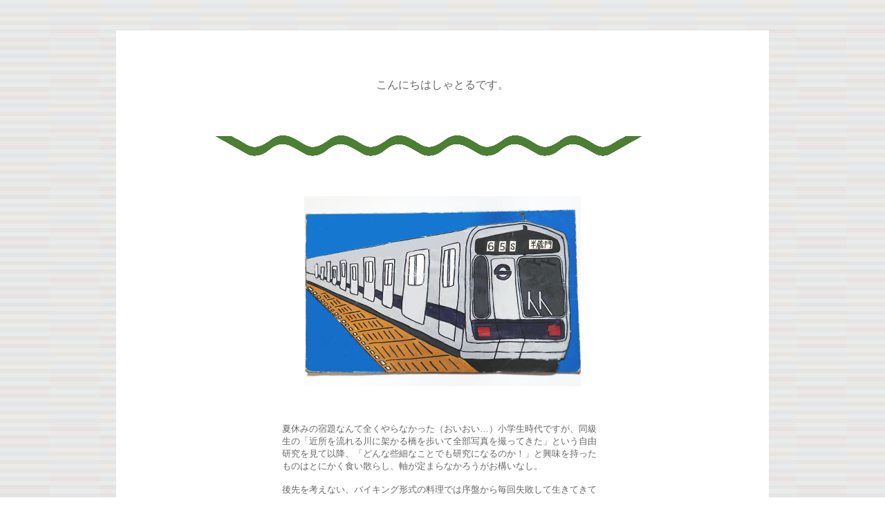

--- FILE ---
content_type: text/html
request_url: https://shtr-m.net/syoukai.html
body_size: 9541
content:
<HTML>
<HEAD>
<title>管理人紹介</title>
<META http-equiv="Content-Type" content="text/html; charset=Shift_JIS">
<META http-equiv="Content-Style-Type" content="text/css">
<meta name="robots" content="noindex">
</HEAD>

<BODY TEXT="#666666" BACKGROUND="img/back.gif" LINK="#FF6666" VLINK="#FF9999" ALINK="#FFCCCC">
<p>　</p><DIV ALIGN="CENTER">
  <table width="75%" border="0">
    <tr bgcolor="#FFFFFF" valign="top"> 
      <td> 
        <div align="center"> 
          <p>　</p>
          <p>　</p>
          <p>こんにちはしゃとるです。</p>
          <p>　</p>
          <p><img src="img/view.gif" width="680" height="50"></p>
          <p>　</p>
          <p><img src="img/titlecard.jpg" width="400" height="275"></p>
          <p>　</p>
          <table width="50%" border="0">
            <tr> 
              <td width="63%"> 
                <p><font size="2">夏休みの宿題なんて全くやらなかった（おいおい…）小学生時代ですが、同級生の「近所を流れる川に架かる橋を歩いて全部写真を撮ってきた」という自由研究を見て以降、「どんな些細なことでも研究になるのか！」と興味を持ったものはとにかく食い散らし、軸が定まらなかろうがお構いなし。</font></p>
                <p><font size="2">後先を考えない、バイキング形式の料理では序盤から毎回失敗して生きてきてしまいました。 </font></p>
              </td>
            </tr>
            <tr> 
              <td> 
                <p><br>
                </p>
                <p><font size="2">いままでの人生で積み重ねてきたそれらが果たして「研究」なるものだったのかは疑問ですが、この「しゃとるーむ」もそんな流れの延長にありまして、「発車メロディのMIDIサイトでも作るか」と2000年末、安易にスペースを取ってから内容を考え、翌2001年1月に「ぐりぃん・しゃとるのしゃとるーむ」として開設しました。<br>
                  以降はBveのおかげもあり、主軸にできるものをベースにして現在に至っています。</font></p>
                <p><font size="2">世の中的には個人webサイトも少なくなってきていますが、とりあえずはこのままやっていこうと思っています。</font></p>
                <p><font size="2">あと、おじさんが自分語りを始めたら終わりです。</font></p>
                </td>
            </tr>
            <tr> 
              <td>　</td>
            </tr>
          </table>
          <p>　</p>
          <p><img src="img/titlecard2.jpg" width="580" height="275"></p>
          <p><font size="2">この2つのイラストは、片付け中に出てきた保育園時代の園児カードです。</font></p>
          <p><font size="2">担任の先生が1人1人に手作りしていたものですが、見る限り自身の趣味はここから既に始まっていたようで。</font></p>
          <p><font size="2">今考えると1人1人手作りってのも凄い話ですが、それもまた、自身の創作活動のきっかけのひとつになっていたのかもしれません。</font></p>
          <p>　</p>
          <p>　</p>
          <p><font size="2"><img src="img/titlepicture.jpg" width="275" height="400"></font></p>
          <p>　</p>
          <p><font size="2">要はその頃から電車しか見てなかったという。</font></p>
          <p><font size="2">写真はオープンしたばかりのビヤステーション恵比寿（1985年）にて。</font></p>
          <p>　</p>
          <p><img src="img/view.gif" width="680" height="50"></p>
          <p>　</p>
          <table width="50%" border="0">
            <tr> 
              <td width="63%"> 
                <p><font size="2">下敷き集めからはじめるBve(?)</font></p>
                <font size="2">運転シミュレーターが好きかというと実はそうでもありませんでした。<br>
                正直今もそんなに好きってわけじゃないんですが（じゃあ何でBveやってるのかという話です </font> 
                <p><font size="2">小学生になると鉄道系博物館にハマるようになりましたが、いわゆる運転シミュレータにはほぼ興味がなく殆ど体験のない幼少期でありました。<br>
                  最も通っていたのは地下鉄博物館です。当時来館すると貰えた下敷きの数を友人と競ったりしましたが（？）、</font><font size="2">そんな地下博でもシミュレータは大人になるまでほーぼ経験しないままでした。<br>
                  </font></p>
                <p><font size="2">その一方、模擬というものには何かしらの興味をもっていたようで、小学校の避難訓練のとき、1度だけ煙を模して校内に発煙筒が撒かれたことがあったのですが、そのときなぜかワクワクしていたことを覚えています。</font></p>
                <p><font size="2">実際は期待したほど煙は撒かれておらず、不満が残ったのか防災イベントで煙体験ブースを見るや夢中で入ることがしばらく続いたという（もはや何が何だか</font></p>
                <p><font size="2">大人になって分かってきたのは、当時の主流だった実写映像が動くスタイルにあまり興味が向かなかったという感じでして、技術の進歩によりCGを使用したシミュレータが登場すると、その再現の広さに少なからず興味を抱いておりました。<br>
                  </font></p>
                <p><font size="2">どうもこの辺も怪しいですね(￣÷￣)<br>
                  また、どちらかといえば機構や構造の方面が好きだったのかなと思っています。 </font><font size="2"> 
                  </font></p>
              </td>
            </tr>
            <tr> 
              <td> 
                <p>　</p>
                <p align="center"><font size="2"><img src="img/titlepicture1.jpg" width="400" height="300"></font></p>
                <p align="center"><font size="2">床下をのぞき込んでいますね…（上野公園の5501）<br>
                  </font></p>
                <p align="center"><font size="2">床下が好きならセーフ、覗きが好きならアウト(?)<br>
                  将来を考えたら床下好きなのもアウト…? </font></p>
                <p>　</p>
                <p>　</p>
              </td>
            </tr>
            <tr> 
              <td width="63%"> 
                <p><font size="2">肝心のBveは高校生の頃、友人から当時のBve1.22を教えて貰って初めてプレイしました。</font></p>
                <p><font size="2">今となっては風景表現も当然とばかりなBve作品の数々ですが、当時最低限のストラクチャで構成された路線を脳内補完しながら運転するのも新鮮で、CG然としたCG表現も、自分のCGシミュレーター心を駆り立てたのかもしれないです。 
                  </font></p>
              </td>
            </tr>
            <tr> 
              <td> 
                <div align="center"> 
                  <p>　</p>
                  <p><font size="2"><img src="img/titlepicture2.jpg" width="400" height="300"></font></p>
                  <p><font size="2">新宿にて。253系はデビュー時からそのデザインがお気に入りでした。(1992年)</font></p>
                </div>
              </td>
            </tr>
          </table>
          <p>　</p>
          <p><img src="img/view.gif" width="680" height="50"></p>
          <p>　</p>
          <table width="50%" border="0">
            <tr> 
              <td width="63%"> 
                <p><font size="2">ディズニー世代1983(?)</font></p>
                <p><font size="2"> 東京ディズニーランド開園の年に生まれたことが関係したのかどうかわかりませんが、鉄道と共に自身と少しだけ結びつきのある趣味といえるかもしれないです。ディズニー。<br>
                  年パスも持ったことないし、地蔵趣味もないのでぜんぜん、素人同然。ただアトラクションが好きなだけという説も。</font></p>
                <p><font size="2"><br>
                  思い起こせば小学校の卒業遠足がディズニーランドでした。<br>
                  短編アニメが家にあったので、子供の頃はイカボード先生を見て震え、グーフィーのマイホームパパでは愛のトンネルに入っていJrの奔放さに、ドナルドのリンゴ園では当時のドナルドの吹き替えであった関時男さんの声に育てられての今があります。</font></p>
                <p><font size="2">中学の時に初代のナイトパレードであったエレクトリカルパレードが終了し、ファンティリュージョンというパレードに変わったのも、何度と足を運ぶきっかけになり子供時代の思い出のひとつでした。</font></p>
                <p><font size="2">当時何かと理由をつけ同級生を誘ってはパークに行きましたが、都度みんな集まってくれたりしまして、たまたまですが色々いいタイミングだったんだなと思います。</font></p>
                <p align="center"><font size="2"><img src="img/titlepicture3.jpg" width="400" height="300"></font></p>
                <p align="center"><font size="2">ラッキーナゲットカフェ少年（1989年）</font></p>
                <p align="center"><font size="2"><img src="img/titlepicture5.jpg" width="400" height="300"></font></p>
                <p align="center"><font size="2">現在はキャンプ・ウッドチャック・キッチンとなったほぼ同地点のターキーレッグおじさん（2024年） 
                  </font></p>
              </td>
            </tr>
          </table>
          <p>　</p>
          <table width="21%" border="0" align="center">
            <tr> 
              <td width="18%" nowrap><font size="2">・性格</font></td>
              <td width="5%" nowrap><font size="2"></font></td>
              <td width="77%" nowrap><font size="2">ぐうたら　ひるね　抵抗3兄弟</font></td>
            </tr>
            <tr> 
              <td width="18%" nowrap> 
                <p><font size="2"></font></p>
              </td>
              <td width="5%" nowrap><font size="2"></font></td>
              <td width="77%" nowrap><font size="2"></font></td>
            </tr>
            <tr> 
              <td width="18%" nowrap><font size="2">・好きな物</font></td>
              <td width="5%" nowrap><font size="2"></font></td>
              <td width="77%" nowrap><font size="2">丼か重　烏龍茶　冷房</font></td>
            </tr>
          </table>
          <p>　</p>
          <p><img src="img/view.gif" width="680" height="50"></p>
          <p>　</p>
        </div>
      </td>
    </tr>
    <tr bgcolor="#FFFFFF"> 
      <td> 
        <div align="center"> 
          <p>　</p>
          <p><font size="2"><a href="https://shtr-m.net/">もどる</a></font></p>
        </div>
      </td>
    </tr>
  </table>
</DIV>
</BODY>
</HTML>
